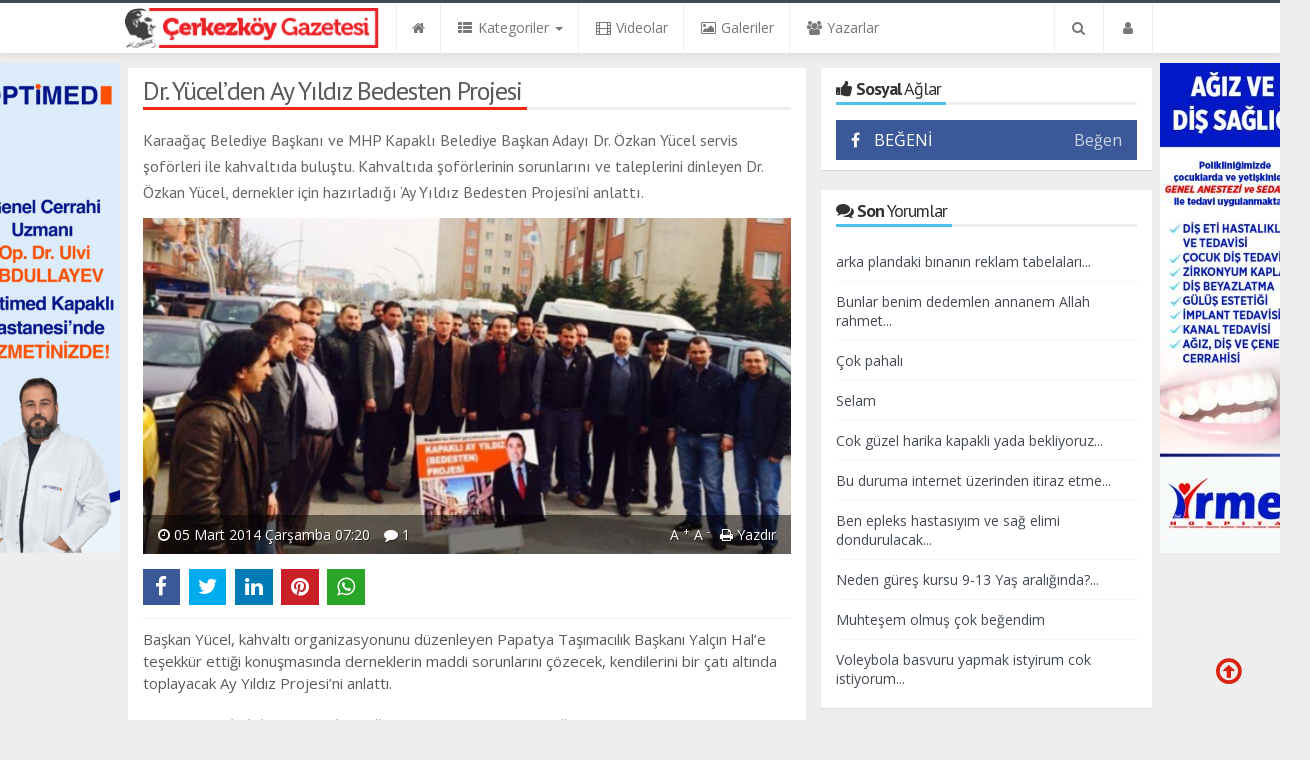

--- FILE ---
content_type: text/html; charset=UTF-8
request_url: https://www.cerkezkoy.com.tr/haber/dr-yucelden-ay-yildiz-bedesten-projesi-h18963.html
body_size: 14938
content:
<!DOCTYPE html>
<html lang="tr" class="no-inlinesvg sayfa-haber">
<head>
<meta http-equiv="Content-Type" content="text/html;charset=UTF-8" />
<meta http-equiv="X-UA-Compatible" content="IE=edge">
<title>Dr. Yücel’den Ay Yıldız Bedesten Projesi</title>
<meta name="viewport" content="width=device-width, initial-scale=1">
<meta name="description" content="Karaağaç Belediye Başkanı ve MHP Kapaklı Belediye Başkan Adayı Dr. Özkan Yücel servis şoförleri ile kahvaltıda buluştu. Kahvaltıda şoförlerinin sorunlarını ve taleplerini dinleyen Dr. Özkan Yücel, dernekler için hazırladığı ‘Ay Yıldız Bedesten Projesi&#039;ni anlattı." />
<meta name="keywords" content="" />
<meta name="news_keywords" content="" />
<meta name="robots" content="noodp"/>
<meta name="author" content="" />
<meta name="theme-color" content="#f22613"><meta property="og:type" content="article" />
<meta property="og:site_name" content="">
<meta property="og:title" content="Dr. Yücel’den Ay Yıldız Bedesten Projesi">
<meta property="og:description" content="Karaağaç Belediye Başkanı ve MHP Kapaklı Belediye Başkan Adayı Dr. Özkan Yücel servis şoförleri ile kahvaltıda buluştu. Kahvaltıda şoförlerinin sorunlarını ve taleplerini dinleyen Dr. Özkan Yücel, dernekler için hazırladığı ‘Ay Yıldız Bedesten Projesi&#039;ni anlattı.">
<meta property="og:url" content="https://www.cerkezkoy.com.tr/haber/dr-yucelden-ay-yildiz-bedesten-projesi-h18963.html">
<meta property="og:image" content="https://www.cerkezkoy.com.tr/images/haberler/dr_yucelden_ay_yildiz_bedesten_projesi_h18963.jpg" />
  <meta property="og:type" content="article">
<meta http-equiv="refresh" content="60">
<meta name="twitter:card" content="summary_large_image">
<meta name="og:title" content="Dr. Yücel’den Ay Yıldız Bedesten Projesi">
<meta name="twitter:url" content="http://www.cerkezkoy.com.tr/haber/dr-yucelden-ay-yildiz-bedesten-projesi-h18963.html">
<meta name="twitter:domain" content="https://www.cerkezkoy.com.tr/">
<meta name="twitter:site" content="">
<meta name="twitter:title" content="Dr. Yücel’den Ay Yıldız Bedesten Projesi">
<meta name="twitter:description" content="Karaağaç Belediye Başkanı ve MHP Kapaklı Belediye Başkan Adayı Dr. Özkan Yücel servis şoförleri ile kahvaltıda buluştu. Kahvaltıda şoförlerinin sorunlarını ve taleplerini dinleyen Dr. Özkan Yücel, dernekler için hazırladığı ‘Ay Yıldız Bedesten Projesi&#039;ni anlattı.">
<meta name="twitter:image:src" content="https://www.cerkezkoy.com.tr/images/haberler/dr_yucelden_ay_yildiz_bedesten_projesi_h18963.jpg">
<link rel="alternate" href="https://www.cerkezkoy.com.tr/m/haber/dr-yucelden-ay-yildiz-bedesten-projesi-h18963.html" hreflang="tr" media="only screen and (max-width: 640px)"/>
<!-- =[Favicon]= -->
<link rel="shortcut icon" href="https://www.cerkezkoy.com.tr/_themes/hs-royal/images/favicon.ico"><link rel="canonical" href="https://www.cerkezkoy.com.tr/haber/dr-yucelden-ay-yildiz-bedesten-projesi-h18963.html">

 <!-- ==[Fonts]== -->
<link href='//fonts.googleapis.com/css?family=PT+Sans:400,700&amp;subset=latin,latin-ext' rel='stylesheet' type='text/css'>
<link href='//fonts.googleapis.com/css?family=Open+Sans:600,700,400&amp;subset=latin,latin-ext' rel='stylesheet' type='text/css'>
<link href="https://www.cerkezkoy.com.tr/_themes/hs-royal/style/print.css" rel="stylesheet">
<link href="https://www.cerkezkoy.com.tr/_themes/hs-royal/style/compress.css" rel="stylesheet" />
<link href="https://www.cerkezkoy.com.tr/_themes/hs-royal/style/renk.css" rel="stylesheet"/>
<link rel="image_src" type="image/jpeg" href="https://www.cerkezkoy.com.tr/images/haberler/dr_yucelden_ay_yildiz_bedesten_projesi_h18963.jpg" />


<meta name="dc.language" content="tr">
<meta name="dc.source" content="https://www.cerkezkoy.com.tr/">
<meta name="dc.title" content="Dr. Yücel’den Ay Yıldız Bedesten Projesi">
<meta name="dc.keywords" content="">
<meta name="dc.description" content="Karaağaç Belediye Başkanı ve MHP Kapaklı Belediye Başkan Adayı Dr. Özkan Yücel servis şoförleri ile kahvaltıda buluştu. Kahvaltıda şoförlerinin sorunlarını ve taleplerini dinleyen Dr. Özkan Yücel, dernekler için hazırladığı ‘Ay Yıldız Bedesten Projesi&#039;ni anlattı.">

<link rel="dns-prefetch" href="//www.cerkezkoy.com.tr">
<link rel="dns-prefetch" href="//www.google-analytics.com">
<link rel="dns-prefetch" href="//fonts.gstatic.com">
<link rel="dns-prefetch" href="//mc.yandex.ru">
<link rel="dns-prefetch" href="//fonts.googleapis.com">
<link rel="dns-prefetch" href="//pagead2.googlesyndication.com">
<link rel="dns-prefetch" href="//googleads.g.doubleclick.net">
<link rel="dns-prefetch" href="//google.com">
<link rel="dns-prefetch" href="//gstatic.com">
<link rel="dns-prefetch" href="//connect.facebook.net">
<link rel="dns-prefetch" href="//graph.facebook.com">
<link rel="dns-prefetch" href="//linkedin.com">
<link rel="dns-prefetch" href="//ap.pinterest.com">




<!--[if IE 7]>
<style type="text/css">
    .reklam.dikey.sol .fixed {
        margin-left:-150px;
    }
</style>
<![endif]-->


<!-- HTML5 shim and Respond.js for IE8 support of HTML5 elements and media queries -->
<!--[if lt IE 9]>
	<script src="https://oss.maxcdn.com/html5shiv/3.7.2/html5shiv.min.js"></script>
	<script src="https://oss.maxcdn.com/respond/1.4.2/respond.min.js"></script>
<![endif]-->



<script type="text/javascript">
var site_url   = 'https://www.cerkezkoy.com.tr/',
tema       = 'hs-royal',
theme_path = 'https://www.cerkezkoy.com.tr/_themes/hs-royal/',
ajax_url   = '_ajax/',
hava   = '1',
hava_default   = 'TUXX0031',
namaz   = '0',
namaz_default   = 'tekirdag',
comment_approved = '0',
popup_saat = '1',
umanset   = '0',
tema = 'hs-royal',
surum = '1.2.3',
sistem = '5.14',
slayt_ayar   = 5000,
youtube_ch = '0',
uye_gir = 'Giriş Yap',
uye_ol = 'Üye Ol',
cikis_yap = 'Çıkış Yap',
baglan_fb = 'Bağlan',
sifremi_unuttum = 'Şifremi Unuttum?',
devamini_oku = 'Devamını Oku...',
gizle = 'Gizle',
hs_goster = 'Göster',
hs_gizle = 'Gizle',
hs_data_table = '//service.tebilisim.com/puandurumu_json.php',
manset_tipi= 'numarali',
analitik_ga = 'UA-43207739-1';
</script>

<script async src="//pagead2.googlesyndication.com/pagead/js/adsbygoogle.js"></script>
<script>
  (adsbygoogle = window.adsbygoogle || []).push({
    google_ad_client: "ca-pub-2950992884771699",
    enable_page_level_ads: true
  });
</script>
</head>
<body>
<!--Header başlangıç-->
<nav class="navbar navbar-default navbar-fixed-top">
  <div class="container center ">
    <div class="navbar-header">
      <button type="button" class="navbar-toggle toggle-menu menu-left push-body pull-left jPushMenuBtn" data-toggle="collapse" data-target="#nav-menu">
        <i class="fa fa-bars fa-fw"></i>
      </button>
          <a class="navbar-brand" href="https://www.cerkezkoy.com.tr/">
            <img src="https://www.cerkezkoy.com.tr/images/banner/zzzzzzz.png" alt="Çerkezköy Gazetesi | Çerkezköy Haber Sitesi | Çerkezköy , Kapaklı ve Tekirdağ&#039;ın En Güncel ve Taraofız Haberlerini Okuyorsunuz..." class="img-responsive" />
          </a>
    </div>
    <div class="navbar-collapse collapse cbp-spmenu cbp-spmenu-vertical cbp-spmenu-left" id="nav-menu">
      <ul class="nav navbar-nav">
        <!--mobil arama başlangıç-->
        <li class="row visible-xs">
          <form action="https://www.cerkezkoy.com.tr/" method="get" class="navbar-form navbar-left">
            <input type="hidden" name="m" value="arama">
                                            
            <div class="input-group">
              <input type="search" name="q" class="form-control input-sm" placeholder="Haber Ara..">
                <input type="hidden" name="auth" value="26f5eeab32cfffada65611744b21944017ce990b" />
              <div class="input-group-btn">
                <button type="submit" class="btn btn-danger">
                  <span class="fa fa-search"></span>
                </button>
              </div>
            </div>
          </form>
        </li>
        <!--mobil arama başlangıç-->
        <!--Menüler başlangıç-->
        <li >
          <a href="https://www.cerkezkoy.com.tr/">
            <i class="fa fa-home"></i>
            <span class="visible-xs">Anasayfa</span>
          </a>
        </li>
        <li class="dropdown">
          <a href="javascript:void(0);" class="dropdown-toggle" data-toggle="dropdown" data-hover="dropdown">
            <i class="fa fa-th-list fa-fw"></i>
            <span class="hidden-sm hidden-md">Kategoriler</span>
            <b class="caret"></b>
          </a>
          <!-- Burası Mobilde Gözükecek -->
          <ul class="dropdown-menu visible-xs">
              <li class="active"><a href="https://www.cerkezkoy.com.tr/haber/">HABER</a></li>
<li><a href="https://www.cerkezkoy.com.tr/manset/">MANŞET</a></li>
<li><a href="https://www.cerkezkoy.com.tr/saglik/">SAĞLIK</a></li>
<li><a href="https://www.cerkezkoy.com.tr/spor/">SPOR</a></li>
<li><a href="https://www.cerkezkoy.com.tr/resmi-ilan/">RESMİ İLAN</a></li>
<li><a href="https://www.cerkezkoy.com.tr/ekonomi/">EKONOMİ</a></li>
<li><a href="https://www.cerkezkoy.com.tr/kultursanat/">KÜLTÜR&amp;SANAT</a></li>
<li><a href="https://www.cerkezkoy.com.tr/reklam/">  reklam</a></li>
            <!-- Kategori Liste sayfası olmadığı için burada bütün kategoriler listelenecek. -->
          </ul>
          <!-- // Burası Mobilde Gözükecek -->
          <!-- Burası Mobilde Gözükmeyecek -->
          <div class="dropdown-menu hidden-xs">
            <div class="row">
              <div class="col-sm-2">
                <ul class="nav nav-pills nav-stacked" role="tablist" data-toggle="tab-hover">
                  <li class="active"><a href="#haber" onclick="window.location='https://www.cerkezkoy.com.tr/haber'; return false;" role="tab" data-url="3" data-toggle="tab">HABER</a></li>
<li><a href="#manset" onclick="window.location='https://www.cerkezkoy.com.tr/manset'; return false;" role="tab" data-url="4" data-toggle="tab">MANŞET</a></li>
<li><a href="#saglik" onclick="window.location='https://www.cerkezkoy.com.tr/saglik'; return false;" role="tab" data-url="7" data-toggle="tab">SAĞLIK</a></li>
<li><a href="#spor" onclick="window.location='https://www.cerkezkoy.com.tr/spor'; return false;" role="tab" data-url="8" data-toggle="tab">SPOR</a></li>
<li><a href="#resmi-ilan" onclick="window.location='https://www.cerkezkoy.com.tr/resmi-ilan'; return false;" role="tab" data-url="6" data-toggle="tab">RESMİ İLAN</a></li>
<li><a href="#ekonomi" onclick="window.location='https://www.cerkezkoy.com.tr/ekonomi'; return false;" role="tab" data-url="100" data-toggle="tab">EKONOMİ</a></li>
<li><a href="#kultursanat" onclick="window.location='https://www.cerkezkoy.com.tr/kultursanat'; return false;" role="tab" data-url="101" data-toggle="tab">KÜLTÜR&amp;SANAT</a></li>
<li><a href="#reklam" onclick="window.location='https://www.cerkezkoy.com.tr/reklam'; return false;" role="tab" data-url="102" data-toggle="tab">  reklam</a></li>
                </ul>
              </div>
              <div class="col-sm-10">
                <div class="tab-content">
                  <!--Haber Kategori İçeriği-->
                  <div role="tabpanel" class="tab-pane active cat0" id="haber">
                  </div>
                  <div role="tabpanel" class="tab-pane" id="manset">
                  </div>
                  <div role="tabpanel" class="tab-pane" id="saglik">
                  </div>
                  <div role="tabpanel" class="tab-pane" id="spor">
                  </div>
                  <div role="tabpanel" class="tab-pane" id="resmi-ilan">
                  </div>
                  <div role="tabpanel" class="tab-pane" id="ekonomi">
                  </div>
                  <div role="tabpanel" class="tab-pane" id="kultursanat">
                  </div>
                  <div role="tabpanel" class="tab-pane" id="reklam">
                  </div>
                                    <!--Haber Kategori İçeriği-->
                      
                          <div role="tabpanel" class="tab-pane" id="othercat">
                                                      </div>
                        </div>
                      </div>
                    </div>
                  </div>
                  <!-- Burası Mobilde Gözükmeyecek -->
                </li>
                                <li >
                  <a href="https://www.cerkezkoy.com.tr/webtv/" >
                    <i class="fa fa-film fa-fw"></i>
                    <span class="hidden-sm hidden-md">Videolar</span>
                  </a>
                </li>
                                                <li >
                  <a href="https://www.cerkezkoy.com.tr/galeri/" >
                    <i class="fa fa-picture-o fa-fw"></i>
                    <span class="hidden-sm hidden-md">Galeriler</span>
                  </a>
                </li>
                                                <li >
                  <a href="https://www.cerkezkoy.com.tr/yazarlar/" >
                    <i class="fa fa-users fa-fw"></i>
                    <span class="hidden-sm hidden-md">Yazarlar</span>
                  </a>
                </li>
                                                                                                <li class="hidden-sm hidden-md hidden-lg">
                  <a href="https://www.cerkezkoy.com.tr/kunye.html">
                    <i class="fa fa-info-circle fa-fw"></i>
                    <span class="hidden-sm hidden-md">Künye</span>
                  </a>
                </li>
                <li class="hidden-sm hidden-md hidden-lg">
                  <a href="https://www.cerkezkoy.com.tr/iletisim.html">
                    <i class="fa fa-phone fa-fw"></i>
                    <span class="hidden-sm hidden-md">İletişim</span>
                  </a>
                </li>
              </ul>
              <ul class="nav navbar-nav navbar-right">
                <!--desktop arama başlangıç-->
                <li class="dropdown hidden-xs">
                  <a href="javascript:void(0);" class="dropdown-toggle" data-toggle="dropdown">
                    <i class="fa fa-search fa-fw"></i>
                  </a>
                  <div class="dropdown-menu">
                    <form action="https://www.cerkezkoy.com.tr/" method="get" class="navbar-form">
                      <input type="hidden" name="m" value="arama">
                                                                  <div class="input-group">
                        <input type="search" name="q" id="search" class="form-control" placeholder="Haber Ara...">
                        <input type="hidden" name="auth" value="26f5eeab32cfffada65611744b21944017ce990b" />
                        <span class="input-group-btn">
                          <button type="submit" class="btn btn-danger">Ara</button>
                        </span>
                      </div>
                    </form>
                  </div>
                </li>
                <!--desktop arama bitiş-->
                <li class="dropdown">
                  <a href="javascript:void(0);" class="dropdown-toggle" data-toggle="dropdown">
                    <i class="fa fa-user fa-fw"></i>
                    <span class="visible-xs">Üyelik İşlemleri</span>
                  </a>
                  <ul id="memberArea" class="dropdown-menu">
               </ul>
                </li>
                                <!--Menüler bitiş-->
              </ul>
            </div>
          </div>
        </nav>
<!--Header bitiş-->
        <main style="margin-top:68px;" class="container center ">
        <!--Üst Manşet-->
<!--Üst Manşet-->
                  <div class="row">
          	<div class="col-md-8 col-xs-12">                            <div id="haberler">




  <div class="haber-kapsa haber-18963">
    <section class="panel panel-default panel-bittersweet">
      <article id="haber">
      <div class="panel-heading">

        <div class="caption">
          <h1 id="haber_baslik">Dr. Yücel’den Ay Yıldız Bedesten Projesi</h1>
        </div>


      </div>
              <div class="panel-body">
        <div class="summary">
          <h2>
          <q>Karaağaç Belediye Başkanı ve MHP Kapaklı Belediye Başkan Adayı Dr. Özkan Yücel servis şoförleri ile kahvaltıda buluştu. Kahvaltıda şoförlerinin sorunlarını ve taleplerini dinleyen Dr. Özkan Yücel, dernekler için hazırladığı ‘Ay Yıldız Bedesten Projesi’ni anlattı.</q>
        </h2>
        </div>
                            <figure class="row">
            <div class="news-overlay"></div>
            <img src="https://www.cerkezkoy.com.tr/images/haberler/dr_yucelden_ay_yildiz_bedesten_projesi_h18963.jpg" class="img-responsive center-block" alt="Dr. Yücel’den Ay Yıldız Bedesten Projesi">
            <figcaption class="tools">
              

              


              <span class="tarih-degistir" data-date="2014-03-05 07:20:59" content="2014-03-05T07:20:59+02:00"><i class="fa fa-clock-o"></i> 05 Mart 2014 Çarşamba 07:20</span>
                            <span class="hidden-xs"><i class="fa fa-comment"></i> 1</span>
              <span class="pull-right hidden-xs">
                <span class="pull-left">
                  <a href="javascript:font_up(18963)" class="text_bigger">A <sup>+</sup></a>
                  <a href="javascript:font_down(18963)" class="text_smaller">A <sup>-</sup></a>
                </span>
                <span class="pull-left"><a href="javascript:window.print()"><i class="fa fa-print"></i> Yazdır</a></span>
              </span>
            </figcaption>
          </figure>
                <div class="share share-haber-18963"></div>
        <hr>
                                    <div id="newstext_18963" class="text">
            Başkan Yücel, kahvaltı organizasyonunu düzenleyen Papatya Taşımacılık Başkanı Yalçın Hal’e teşekkür ettiği konuşmasında derneklerin maddi sorunlarını çözecek, kendilerini bir çatı altında toplayacak Ay Yıldız Projesi’ni anlattı.<br />
<br />
DERNEKLERİMİZİ EKONOMİK BAĞIMLILIKTAN KURTARACAĞIZ<br />
<br />
Yücel, “Bu proje kapsamında kurulacak olan kapalı çarşıda, 100 adet küçük dükkan derneklerin hizmetine sunulacak. İç donanımları hazırlanıp derneklere, anahtar teslim şekilde&#160; verilecek. Yer tesisinin yanı sıra, bilgisayarlarınız, masa ve sandalyeleriniz tek seferde tarafımızdan tahsis edilecek” dedi ve sözlerine Osmanlının yaptığı bedestenleri anlatarak devam etti.<br />
DERNEKLER TEK ÇATI ALTINDA TOPLANACAK<br />
“Osmanlı İmparatorluğu bunu yüzlerce yıl önce gerçekleştirmiş. Bizler de Osmanlı torunu olarak, ecdadımızın yaptığı bedestenlerin bir örneğini yapacağız. Onlar yaptıysa, biz torunları olarak yeniden bunu yapabiliriz. Bu gücüm var, arkamda sağlam bir ekibim var.Tüm dernekleri bir çatı altında toplayacak ve en önemlisi sizleri kişilere bağımlı pozisyonuna düşmekten kurtaracağız. Yer sorununuz ortadan kalkacak, kendi sorunlarınıza çözüm için vakit harcayacak ve Kapaklı’ya daha iyi bir hizmet vereceksiniz. İlçemizin kalkınması için elimizden geleni yapacağız.”<br />
EKONOMİK BAĞIMLILIKTAN KURTARACAĞIZ<br />
MHP Kapaklı Belediye Başkan Adayı Dr. Yücel bu proje sayesinde tüm derneklerin ekonomik bağımlılıktan kurtulacağını ve yeni projelerin Kapaklı halkı için hayat bulacağını söyledi.<br />
<br /></p>                      </div>
                                                               
                                            <div id="yorumyaz18963"></div>
                    </div>
                     </article>
                  </section>

                            <section class="panel panel-default panel-aqua">
                <div class="panel-heading">
                    <div class="caption">
                          <i class="fa fa-bookmark fa-lg fa-fw"></i>
                                              </div>
                </div>
                <div class="panel-body">
                  <div class="row">
                                        <div class="col-sm-4">
                      <div class="media-item">
                        <a href="https://www.cerkezkoy.com.tr/haber/trakya-su-alarm-veriyor-h32506.html" >
                          <figure>
                            <img src="https://www.cerkezkoy.com.tr/images/haberler/thumbs/2026/01/trakya_su_alarm_veriyor_h32506_7d879.jpeg" alt="TRAKYA  SU ALARM VERİYOR" class="img-responsive center-block">
                            <figcaption class="small-caption">
                              <div class="title one-line">TRAKYA  SU ALARM VERİYOR</div>
                              <div class="info">
                                                                <span><i class="fa fa-comment"></i> 0</span>
                              </div>
                            </figcaption>
                          </figure>
                        </a>
                      </div>
                    </div>
                                        <div class="col-sm-4">
                      <div class="media-item">
                        <a href="https://www.cerkezkoy.com.tr/haber/buyuksehirden-genclere-hpv-asisi-destegi-h32505.html" >
                          <figure>
                            <img src="https://www.cerkezkoy.com.tr/images/haberler/thumbs/2026/01/buyuksehirden-genclere-hpv-asisi-destegi_53a3e.jpg" alt="BÜYÜKŞEHİR’DEN GENÇLERE HPV AŞISI DESTEĞİ" class="img-responsive center-block">
                            <figcaption class="small-caption">
                              <div class="title one-line">BÜYÜKŞEHİR’DEN GENÇLERE HPV AŞISI DESTEĞİ</div>
                              <div class="info">
                                                                <span><i class="fa fa-comment"></i> 0</span>
                              </div>
                            </figcaption>
                          </figure>
                        </a>
                      </div>
                    </div>
                                        <div class="col-sm-4">
                      <div class="media-item">
                        <a href="https://www.cerkezkoy.com.tr/haber/kandil-simidi-dagittilar-h32504.html" >
                          <figure>
                            <img src="https://www.cerkezkoy.com.tr/images/haberler/thumbs/2026/01/kandil-simidi-dagittilar_09661.jpg" alt="Kandil simidi dağıttılar" class="img-responsive center-block">
                            <figcaption class="small-caption">
                              <div class="title one-line">Kandil simidi dağıttılar</div>
                              <div class="info">
                                                                <span><i class="fa fa-comment"></i> 0</span>
                              </div>
                            </figcaption>
                          </figure>
                        </a>
                      </div>
                    </div>
                                      </div>
                </div>
            </section>
                                                                    <div class="comment">
      <div class="panel panel-default panel-aqua comment-new no-mg" id="p_id18963">
  <div class="panel-heading">
    <div class="caption">
      <i class="fa fa-commenting-o fa-fw"></i>
      <b>Yorum Ekle</b>
    </div>
  </div>
  <div id="yorumpaneli" class="panel-body">
    <div class="media">
      <form  name="comment" class="comment_form comment_id18963" id="addcomment">
        <div class="media-left hidden-xs">
          <div class="media-object">
                          <img src="https://www.cerkezkoy.com.tr/_themes/hs-royal/images/no_author.jpg" alt="Avatar" class="img-rounded"/>            </div>
          </div>
          <div class="media-body">
            <div class="form-group row">
              <div class="col-sm-5 col-xs-12">
                <div class="input-group">
                  <span class="input-group-addon">İsim</span>
                  <input name="isim"  class="form-control isim" type="text"  id="isim"  title="İsim" />
                  </div>
                </div>
              </div>
              <div class="form-group">
                <textarea name="yorum" maxlength="1000" class="form-control" rows="3" id="comment_field" placeholder="Yorum yazmak için bu alanı kullanabilirsiniz. Yorum yazarken lütfen aşağıda yazılan uyarıları göz önünde bulundurunuz!"></textarea>
              </div>
              <input type="hidden" name="hid" value="18963" />
              <input type="hidden" name="uid" value="0" />
              <input type="hidden" name="tip" value="haber" />
              <input type="hidden" name="cevap" value="" class="answer" />
              <input type="hidden" name="cevap_id" value="0" class="cevap_id" />
              <input type="hidden" name="token" value="26f5eeab32cfffada65611744b21944017ce990b" />
      <div class="alert alert-info answer" style="display:none;"><b>@name</b> kişiye yanıt olarak<a class="close kaldir" href="javascript:ckaldir(18963)">&times;</a></div>
              <div class="form-group text-right">
                <button id="input-submit" onclick="javascript:comment_send(18963);return false;" class="btn btn-success btn-sm btn-icon-left"><i class="fa fa-send"></i> GÖNDER</button>
              </div>
            </div>
          </form>
        </div>
      </div>
      <div class="alert alert-success">Yorumunuz onaylanmak üzere yöneticiye iletilmiştir.<a class="close" data-dismiss="alert" href="#">&times;</a></div>
      <div class="alert alert-block alert-danger fade in">
        <button type="button" class="close" data-dismiss="alert">×</button>
          <strong>Dikkat!</strong> Suç teşkil edecek, yasadışı, tehditkar, rahatsız edici, hakaret ve küfür içeren, aşağılayıcı, küçük düşürücü, kaba, müstehcen, ahlaka aykırı, kişilik haklarına zarar verici ya da benzeri niteliklerde içeriklerden doğan her türlü mali, hukuki, cezai, idari sorumluluk içeriği gönderen Üye/Üyeler’e aittir.        </div>
    </div>
    <div class="panel panel-default panel-aqua comment-list">
    <div class="panel-body">
      <div class="panel-body">

        <!-- Nav tabs -->
        <ul class="nav nav-tabs" role="tablist">
                      <li role="presentation" class="active">
              <a href="#home_comments18963" aria-controls="home_comments18963" role="tab" data-toggle="tab" aria-expanded="true">
                <i class="fa fa-comment-o fa-fw"></i> <strong class="hidden-xs hidden-sm">Yorumlar</strong>
                <span class="badge">1</span>
              </a>
            </li>
                                    </ul>
            <!-- [Panel Tabs:Finish] -->

            <!-- Tab panes -->
            <div class="tab-content">
                              <div role="tabpanel" class="tab-pane fade in active" id="home_comments18963">
      <div class="media comment-rid" id="comment2721">
          <div class="comment-id" id="comment_2721"></div>
      <div class="media-left">
        <img class="media-object" src="https://www.cerkezkoy.com.tr/_themes/hs-royal/images/no_author.jpg" alt="Avatar">        </div>
        <div class="media-body">
          <b class="media-heading">DOĞRUCU  DAVUT</b> - <small class="text-muted">12 yıl önce </small>
            <div>inanmerem kartol etten yahşı ola.</div>
            <div class="buttons">
              <a href="javascript:ycevapla(18963,'@DOĞRUCU  DAVUT',2721)" class="text-muted cevapla"><i class="fa fa-reply"></i> Yanıtla</a>
              <a href="javascript:void(0)" class="like text-success like2721" onclick="like(2721,'ajax_comment_like.php?like', 0)"><i class="fa fa-thumbs-o-up"></i> Beğen(<abbr id="wh_comlike2721">0</abbr>)</a>
              <a href="javascript:void(0)" class="dislike text-danger dislike2721" onclick="like(2721,'ajax_comment_like.php?dislike', 1)"><i class="fa fa-thumbs-o-down"></i> Beğenme(<abbr id="wh_comdislike2721">0</abbr>)</a>
            </div>
            <!-- //Yoruma ait cevaplanan yorumları listeleyelim -->
                          <!-- Yoruma ait cevaplanan yorumları listeleyelim// -->
            </div>
          </div>
                          </div>
                                                </div>
                <!-- Tab panes -->
              </div>
            </div>
          </div>
        </div>
                    
<span class="hidden-modul" style="display:none">haber</span>
<span class="hidden-id" style="display:none">18963</span>
<span class="hidden-sayfa" style="display:none">false</span>
</div>
</div>
              </div>

          	<aside class="col-md-4 col-xs-12">
        <!--Sosyal Ağlar-->
	<div class="panel panel-default panel-aqua panel-sosyal">
		<div class="panel-heading">
			<div class="caption">
				<i class="fa fa-thumbs-up fa-fw"></i>
				<b>Sosyal</b> Ağlar			</div>
		</div>
		<div class="panel-body text-center social-box">
			      <div class="hs-social-block hs-facebook">
        <i class="fa fa-facebook"></i><a href="//facebook.com/cerkezkoy.com.tr" class="hs-sdch" target="_blank" rel="nofollow"> <strong class="hs-facebook-count"></strong> BEĞENİ</a>
        <a href="//facebook.com/cerkezkoy.com.tr" class="pull-right hs-sdch" target="_blank" rel="nofollow">Beğen</a>
      </div>
                        		</div>
	</div>
<!--Sosyal Ağlar-->
<!--Anketler-->
<!--Anketler-->
<!--Günün Manşetleri-->
	<!--Günün Manşetleri-->
<!--Son Yorumlar-->
<div class="panel panel-default panel-aqua panel-sonyorumlar">
	<div class="panel-heading">
		<div class="caption">
			<i class="fa fa-comments fa-fw"></i>
			<b>Son</b> Yorumlar		</div>
	</div>
	<div class="panel-body">
		<div class="news-list">
			<ul class="list-group">
				   					<li class="list-group-item">
						<a href="https://www.cerkezkoy.com.tr/haber/ataturk-aniti-meydandaki-yerini-aldi-h31570.html#comment_5857" >arka plandaki bınanın reklam tabelaları...</a>
					</li>
										<li class="list-group-item">
						<a href="https://www.cerkezkoy.com.tr/haber/soba-yine-olum-tuttu-h1441.html#comment_5856" >Bunlar benim dedemlen annanem Allah rahmet...</a>
					</li>
										<li class="list-group-item">
						<a href="https://www.cerkezkoy.com.tr/haber/emlak-vergilerindeki-artis-bizimle-ilgili-degil-h23097.html#comment_5855" >Çok pahalı</a>
					</li>
										<li class="list-group-item">
						<a href="https://www.cerkezkoy.com.tr/haber/akillanmiyoruz-h31035.html#comment_5853" >Selam</a>
					</li>
										<li class="list-group-item">
						<a href="https://www.cerkezkoy.com.tr/haber/okul-oncesi-4-6-yas-arasi-cocuklara-kuran-kursu-egitimi-h21095.html#comment_5850" >Cok güzel harika kapakli yada bekliyoruz...</a>
					</li>
										<li class="list-group-item">
						<a href="https://www.cerkezkoy.com.tr/haber/akaydan-tekirdag-pakop-plastik-ihtisas-osb-planina-itiraz-h31212.html#comment_5849" >Bu duruma internet üzerinden itiraz etme...</a>
					</li>
										<li class="list-group-item">
						<a href="https://www.cerkezkoy.com.tr/haber/4-bin-aileye-erzak-yardimi-h28738.html#comment_5848" >Ben epleks hastasıyım ve sağ elimi dondurulacak...</a>
					</li>
										<li class="list-group-item">
						<a href="https://www.cerkezkoy.com.tr/haber/kapaklida-ucretsiz-spor-kurslari-basliyor-h31090.html#comment_5847" >Neden güreş kursu 9-13 Yaş aralığında?...</a>
					</li>
										<li class="list-group-item">
						<a href="https://www.cerkezkoy.com.tr/haber/destek-ol-geri-donusume-hayat-ver-gelecege-h30900.html#comment_5845" >Muhteşem olmuş çok beğendim</a>
					</li>
										<li class="list-group-item">
						<a href="https://www.cerkezkoy.com.tr/haber/kapakli-belediyesi-yaz-kurslari-basladi-h30937.html#comment_5844" >Voleybola basvuru yapmak istyirum cok istiyorum...</a>
					</li>
									</ul>
			</div>
		</div>
</div>
<!--Son Yorumlar-->
<!--Alıntı Yazarlar-->
  <!--Alıntı Yazarlar-->
<!--Çok Yorumlanan Haberler-->
<!--Çok Yorumlanan Haberler-->
<!--Çok Okunan Haberler-->
		<!--Çok Okunan Haberler-->
<!--Hava Durumu-->
<!--Hava Durumu-->
<!--Namaz Vakitleri-->
<!--Namaz Vakitleri-->
<!--Para Piyasası-->
		<!--Para Piyasası-->
<!--Lig Puan Tablosu-->
<!--Lig Puan Tablosu-->
<!--Özel Haber-->
<!--Özel Haber-->
<!--Karikatür-->
<!--Karikatür-->
<!--E-gazete-->
 <!--E-gazete-->
<!--Biyografi-->
<!--Biyografi-->
<!--Sayfalar-->
<!--Sayfalar-->
<!--Arşiv-->
<div class="panel panel-default panel-bittersweet panel-arsiv">
	<div class="panel-heading">
		<div class="caption">
			<i class="fa fa-university fa-fw"></i>
			<b>Arşiv</b>		</div>
	</div>
	<div class="panel-body arsiv">
		<form action="https://www.cerkezkoy.com.tr/?m=arsiv" class="form-inline" method="post" name="arsiv" >
			<select name="gun" class="day form-control">
									<option value="01" >01</option>
									<option value="02" >02</option>
									<option value="03" >03</option>
									<option value="04" >04</option>
									<option value="05" >05</option>
									<option value="06" >06</option>
									<option value="07" >07</option>
									<option value="08" >08</option>
									<option value="09" >09</option>
									<option value="10" >10</option>
									<option value="11" >11</option>
									<option value="12" >12</option>
									<option value="13" >13</option>
									<option value="14" >14</option>
									<option value="15" >15</option>
									<option value="16" >16</option>
									<option value="17" >17</option>
									<option value="18" >18</option>
									<option value="19" >19</option>
									<option value="20" >20</option>
									<option value="21" >21</option>
									<option value="22" selected>22</option>
									<option value="23" >23</option>
									<option value="24" >24</option>
									<option value="25" >25</option>
									<option value="26" >26</option>
									<option value="27" >27</option>
									<option value="28" >28</option>
									<option value="29" >29</option>
									<option value="30" >30</option>
									<option value="31" >31</option>
							</select>
			<select name="ay" class="month form-control">
									<option value="01" selected>Ocak</option>
									<option value="02" >Şubat</option>
									<option value="03" >Mart</option>
									<option value="04" >Nisan</option>
									<option value="05" >Mayıs</option>
									<option value="06" >Haziran</option>
									<option value="07" >Temmuz</option>
									<option value="08" >Ağustos</option>
									<option value="09" >Eylül</option>
									<option value="10" >Ekim</option>
									<option value="11" >Kasım</option>
									<option value="12" >Aralık</option>
							</select>
			<select name="yil" class="year form-control">
									<option value="2026" selected>2026</option>
									<option value="2025" >2025</option>
									<option value="2024" >2024</option>
									<option value="2023" >2023</option>
									<option value="2022" >2022</option>
							</select>
			<button type="submit" class="btn btn-danger pull-right">
				Ara			</button>
		</form>
	</div>
</div>
<!--Arşiv-->
</aside>
          </div>                    <div class="reklam dikey sol hidden-xs hidden-sm" style="width:150px;height:490px;">

                                        <p style="width:150px;"><a href="https://www.cerkezkoy.com.tr/banner.php?id=100" target="_blank" rel="nofollow"><img src="https://www.cerkezkoy.com.tr/images/banner/Cerkezkoy-Gazetesi-150x90.gif" width="150" height="490" style="width:150px;height: 490px;border:0" alt="banner100" class="img-responsive"/></a></p>                                                                                                                                                                  </div>
                    <div class="reklam dikey sag hidden-xs hidden-sm" style="width:150px;height:490px;">

                                    <p style="width:150px;"><a href="https://www.cerkezkoy.com.tr/banner.php?id=103" target="_blank" rel="nofollow"><img src="https://www.cerkezkoy.com.tr/thumb.php?src=https://www.cerkezkoy.com.tr/images/banner/Ağız-ve-Diş-Sağlığı-Cerkezkoy-Gazetesi-01.jpg&w=150&h=490&q=80" width="150" height="490" style="width:150px;height: 490px;border:0" alt="banner103" class="img-responsive"/></a></p>                            
              
                                                                                                                                                                                                        </div>
        </main>


        <!-- yukarı çık icon // -->
<a href="javascript:void(0);" data-scroll="0" class="go-upstairs visible-lg"><i class="fa fa-arrow-circle-o-up"></i></a>
<!-- // yukarı çık icon -->
<!-- Footer // -->
<footer>
  <div class="footer-top">
    <div class="container center ">
      <ul class="nav navbar-nav navbar-left hidden-sm hidden-xs">
        <li>
          <a href="https://www.cerkezkoy.com.tr/">
            <i class="fa fa-home fa-fw"></i>
            <span class="">Anasayfa</span>
          </a>
        </li>
                <li>
          <a href="https://www.cerkezkoy.com.tr/webtv/" >
            <i class="fa fa-film fa-fw"></i>
            <span class="">Videolar</span>
          </a>
        </li>
                        <li>
          <a href="https://www.cerkezkoy.com.tr/galeri/" >
            <i class="fa fa-picture-o fa-fw"></i>
            <span class="">Galeriler</span>
          </a>
        </li>
                        <li>
          <a href="https://www.cerkezkoy.com.tr/yazarlar/" >
            <i class="fa fa-users fa-fw"></i>
            <span class="">Yazarlar</span>
          </a>
        </li>
                        <li>
          <a href="https://www.cerkezkoy.com.tr/sitene-ekle.html" >
            <i class="fa fa-code fa-fw"></i>
            <span class="">Sitene Ekle</span>
          </a>
        </li>
        <li>
          <a href="https://www.cerkezkoy.com.tr/kunye.html" >
            <i class="fa fa-info-circle fa-fw"></i>
            <span class="">Künye</span>
          </a>
        </li>
        <li>
          <a href="https://www.cerkezkoy.com.tr/iletisim.html" >
            <i class="fa fa-phone fa-fw"></i>
            <span class="">İletişim</span>
          </a>
        </li>
        <li class="pull-right text-right">
          <a href="javascript:void(0);" data-scroll="0">
            <i class="fa fa-arrow-up fa-fw"></i>
            <span class="">Yukarı Çık</span>
          </a>
        </li>
      </ul>
      <div class="text-center visible-sm visible-xs">
        <a href="javascript:void(0);" data-scroll="0">
          <i class="fa fa-arrow-up fa-fw"></i>
          Yukarı Çık          <i class="fa fa-arrow-up fa-fw"></i>
        </a>
      </div>
    </div>
  </div>
  <div class="footer-middle">
    <div class="container center ">
      <div class="col-md-3 col-sm-12">
        <a href="https://www.cerkezkoy.com.tr/">
          <img src="https://www.cerkezkoy.com.tr/images/banner/aza.png" alt="Çerkezköy Gazetesi | Çerkezköy Haber Sitesi | Çerkezköy , Kapaklı ve Tekirdağ&#039;ın En Güncel ve Taraofız Haberlerini Okuyorsunuz..." class="img-responsive">
        </a>
        <span class="summary">
                  </span>
      </div>
      <!-- footer kategorileri // -->
      <div class="col-md-5 col-sm-6">
         <ul class="col-sm-4 visible-xs clearfix">
            <li><a href="https://www.cerkezkoy.com.tr/haber" ><i class="fa fa-tag fa-fw"></i> HABER</a></li>		
		<li><a href="https://www.cerkezkoy.com.tr/manset" ><i class="fa fa-tag fa-fw"></i> MANŞET</a></li>		
		<li><a href="https://www.cerkezkoy.com.tr/saglik" ><i class="fa fa-tag fa-fw"></i> SAĞLIK</a></li>		
		<li><a href="https://www.cerkezkoy.com.tr/spor" ><i class="fa fa-tag fa-fw"></i> SPOR</a></li>		
		<li><a href="https://www.cerkezkoy.com.tr/resmi-ilan" ><i class="fa fa-tag fa-fw"></i> RESMİ...</a></li>		
		<li><a href="https://www.cerkezkoy.com.tr/ekonomi" ><i class="fa fa-tag fa-fw"></i> EKONOMİ</a></li>		
		<li><a href="https://www.cerkezkoy.com.tr/kultursanat" ><i class="fa fa-tag fa-fw"></i> KÜLTÜR&amp;SANAT</a></li>		
		<li><a href="https://www.cerkezkoy.com.tr/reklam" ><i class="fa fa-tag fa-fw"></i>   reklam</a></li>		
		          </ul>
        <div class="row hidden-xs">
          <ul class="col-sm-4 clearfix">
            <li><a href="https://www.cerkezkoy.com.tr/haber" ><i class="fa fa-tag fa-fw"></i> HABER</a></li>		
		<li><a href="https://www.cerkezkoy.com.tr/manset" ><i class="fa fa-tag fa-fw"></i> MANŞET</a></li>		
		<li><a href="https://www.cerkezkoy.com.tr/saglik" ><i class="fa fa-tag fa-fw"></i> SAĞLIK</a></li>		
		<li><a href="https://www.cerkezkoy.com.tr/spor" ><i class="fa fa-tag fa-fw"></i> SPOR</a></li>		
		<li><a href="https://www.cerkezkoy.com.tr/resmi-ilan" ><i class="fa fa-tag fa-fw"></i> RESMİ...</a></li>		
		          </ul>
          <ul class="col-sm-4 clearfix">
            <li><a href="https://www.cerkezkoy.com.tr/ekonomi" ><i class="fa fa-tag fa-fw"></i> EKONOMİ</a></li>		
		<li><a href="https://www.cerkezkoy.com.tr/kultursanat" ><i class="fa fa-tag fa-fw"></i> KÜLTÜR&amp;SANAT</a></li>		
		<li><a href="https://www.cerkezkoy.com.tr/reklam" ><i class="fa fa-tag fa-fw"></i>   reklam</a></li>		
		          </ul>
          <ul class="col-sm-4 clearfix">
                      </ul>
        </div>
      </div>
      <!-- // footer kategorileri -->
      <div class="col-md-4 col-sm-6">
        <address>
          <b></b>
          G.M.K.P. Mah. Öztrak Cad. Biryol Sok. No.6 Çerkezköy-Tekirdağ / E-Posta: <a href="/cdn-cgi/l/email-protection" class="__cf_email__" data-cfemail="3b5c5a415e4f5e7b585e49505e4150544215585456154f49">[email&#160;protected]</a> <br><br>                          <b>İletişim</b><br>
               <abbr title="Telefon">Telefon:</abbr> 0282 726 71 71<br>                <abbr title="Mail">Mail:</abbr> <a href="/cdn-cgi/l/email-protection#e98e88938c9d8ca98a8c9b828c93828690c78a8684c79d9b"><span class="__cf_email__" data-cfemail="e2858398879687a2818790898798898d9bcc818d8fcc9690">[email&#160;protected]</span></a>                </address>
                <!-- Sosyal Ağlar // -->
                <span class="social-media">
                                  <a href="//facebook.com/cerkezkoy.com.tr" target="_blank" class="background-fb"><i class="fa fa-facebook"></i></a>
                                                                        <a href="https://www.cerkezkoy.com.tr/rss.php" target="_blank" class="background-rs"><i class="fa fa-rss"></i></a>
                </span>
                <!-- // Sosyal Ağlar -->
              </div>
            </div>
          </div>
          <div class="footer-bottom">
            <div class="container text-center center ">
              <span class="summary copyright">
                Copyright © 2026 - Çerkezköy Gazetesi - www.cerkezkoy.com.tr                </span>
                <p class="links"><a href="https://www.tebilisim.com/" title="TE Bilişim" target="_blank">: TE Bilişim</a></p>              </div>
            </div>
            <!--script dosyalarını çağır // -->
              <script data-cfasync="false" src="/cdn-cgi/scripts/5c5dd728/cloudflare-static/email-decode.min.js"></script><script type="text/javascript">
  function reloadCaptcha(){
    document.getElementById('captcha').src = document.getElementById('captcha').src+ '?' +new Date();
  }
  function kontrol_ref(){
    document.getElementById('modal_kontrol').src = document.getElementById('modal_kontrol').src+ '?' +new Date();
  }
  function modal_pass() {
  $("#unuttum_modal").validate({
    rules: {
      email: {
        required: true,
        email: true
      },
      spamq:"required"
    },
    messages: {
      email: {
        required: "&nbsp;E-posta adresi girin.",
        email: "&nbsp;Geçerli bir e-posta adresi girin."
      },
      spamq:"&nbsp;Güvenlik kodunu giriniz"
    },

    submitHandler: function() {

      $("#yukleniyor").css( {display:"block"});

      var keyword = $('#unuttum_modal').serialize();
      $.ajax({
        type: "POST",
        url: site_url+ajax_url+"unuttum.php",
        data: keyword,
        success: function(msg) {
          $("#yukleniyor").hide();
          if(msg=='kod_yanlis') {
            alert('Güvenlik kodunu doğru girdiğinizden emin olunuz!');
          } else if (msg=='uye_yok') {
            alert('E-Posta yanlış!');
          } else {
            $("#unuttum_modal").slideUp("fast", function() {
              $("#tebrik_unuttum").css( {display:"block"})
            });
          }
        }
      });
    },
    success: "valid"
  });
}
  function uyelik_modal() {
    $("#uyeolform_modal").validate({
      rules: {
        adsoyad: "required",
        email: {
          required: true,
          email: true,
          remote: site_url+ajax_url+"uyelik_islem.php?islem=mailkontrol"
        },
        user: {
          required: true,
          minlength: 3,
          remote: site_url+ajax_url+"uyelik_islem.php?islem=kontrol"
        },
        pass: {
          required: true,
          minlength: 3
        },
        cins: "required",
        token: "required"
      },

      messages: {
        adsoyad: "&nbsp;Ad ve Soyad giriniz.",
        email: {
          required: "&nbsp;E-posta adresi girin.",
          email: "&nbsp;Geçerli bir e-posta adresi girin.",
          remote: jQuery.format("&nbsp;{0} kullanılmakta.")
        },
        user: {
          required: "&nbsp;Kullanıcı adı belirleyiniz.",
          minlength: jQuery.format("&nbsp;{0} karakter."),
          remote: jQuery.format("&nbsp;{0} kullanılmakta.")
        },
        pass: {
          required: "&nbsp;Şifre giriniz",
          minlength: jQuery.format("&nbsp;{0} karakter.")
        },
        cins: "&nbsp;Lütfen cinsiyet seçiniz.",
        token: "&nbsp;Güvenlik kodunu giriniz"
      },

      submitHandler: function() {
        var keyword = $('#uyeolform_modal').serialize();
        $.ajax({
          type: "POST",
          url: site_url+ajax_url+"uyelik_islem.php?islem=kaydol",
          data: keyword,
          success: function(msg) {
            if(msg=='kod_yanlis') {
              alert('Güvenlik kodunu doğru girdiğinizden emin olunuz!');
            } else {
              $("#yukleniyor").css( {display:"block"});
              $("#uyeolform_modal").slideUp("slow");

              $("#yukleniyor").hide();
              $("#uyeolform_modal").slideUp("fast", function() {
                $("#tesekkur_modal").css( {display:"block"});
                $("#uyeolform_modal").css( {display:"none"});
              });
            }
          }
        });
      },
      success: "valid"
    });

  }
  </script>
    <div class="modal fade" id="giris-yap">
    <div class="modal-dialog modal-sm">
      <div class="modal-content">
        <div class="modal-header">
          <button type="button" class="close" data-dismiss="modal" aria-label="Close"><span aria-hidden="true">&times;</span></button>
          <div class="modal-title text-center strong-bold"><b>Üye</b> Girişi</div>
        </div>
        <div class="modal-body">
          <form action="https://www.cerkezkoy.com.tr/index.php?m=login&amp;rd=https%3A%2F%2Fwww.cerkezkoy.com.tr%2Fhaber%2Fdr-yucelden-ay-yildiz-bedesten-projesi-h18963.html" method="post">
            <div class="form-group">
              <label for="inputName">Kullanıcı Adı</label>
              <input type="text" class="form-control" id="inputName" name="kullanici" placeholder="Kullanıcı Adınız..." required>
            </div>
            <div class="form-group">
              <label for="inputPassword">Parola</label>
              <input type="password" class="form-control" id="inputPassword" name="sifre" placeholder="Parolanız..." required>
            </div>
            <div class="form-group">
                              <button type="submit" class="btn btn-success btn-icon-right btn-sm pull-right">
                  Giriş                  <i class="fa fa-sign-in"></i>
                </button>
              </div>
              <div class="clearfix"></div>
            </form>
          </div>
          <div class="modal-footer">
            <a href="https://www.cerkezkoy.com.tr/unuttum.html" class="btn btn-warning btn-icon-left btn-sm pull-left">
              <i class="fa fa-key"></i>
              Şifremi Unuttum?            </a>
            <a href="https://www.cerkezkoy.com.tr/uyelik.html" class="btn btn-info btn-icon-right btn-sm pull-right">
              Üye Ol              <i class="fa fa-user-plus"></i>
            </a>
          </div>
        </div>
      </div>
    </div>

    <div class="modal fade" id="kayit-ol">
      <div class="modal-dialog modal-sm">
        <div class="modal-content">
          <div class="modal-header">
            <button type="button" class="close" data-dismiss="modal" aria-label="Close"><span aria-hidden="true">&times;</span></button>
            <div class="modal-title text-center strong-bold"><b>Üyelik</b> Formu</div>
          </div>
          <div class="modal-body">
            <div id="tesekkur_modal" class="alert alert-success" style="display:none;">
    <button type="button" class="close" data-dismiss="alert">×</button>
      <strong>Tebrikler!</strong> Üyeliğiniz başarılı bir şekilde oluşturulmuştur.  </div>
          <form id="uyeolform_modal" name="uyeolform_modal">
                  <input type="hidden" name="token" value="" />
              <div class="form-group">
                <label>Kullanıcı Adı</label>
                <input class="form-control" name="user" id="user" type="text" placeholder="Kullanıcı Adı" required>
              </div>
              <div class="form-group">
                <label>Parola</label>
              <input class="form-control" name="pass" id="pass" type="password" placeholder="Parola" required>
              </div>
              <div class="form-group">
                <label>Ad Soyad</label>
                <input class="form-control" name="adsoyad" id="adsoyad" type="text" placeholder="Ad Soyad" required>
              </div>
              <div class="form-group">
                <label>E-posta Adresi</label>
                <input class="form-control" name="email" id="email" type="text" placeholder="E-posta Adresi" required>
              </div>
              <div class="form-group">
                <label>Cinsiyet</label>
                <select name="cins" id="cins" class="form-control">
                  <option value="">Seçiniz</option>
                  <option value="1">Kadın</option>
                  <option value="2">Erkek</option>
                </select>
              </div>
              <div class="form-group">
                <label>Doğrulama Kodu <img src="https://www.cerkezkoy.com.tr/images/security_code.jpg" alt="Yenileyin" title="Yenileyin" id="captcha" onclick="javascript:reloadCaptcha()" /> = ?</label>
                <input name="spamq" type="text" maxlength="3" class="form-control" placeholder="Doğrulama Kodu" required>
              </div>
              <div class="form-group">
                                  <input type="hidden" name="token" value="" />
                  <button name="gonder" id="gonder" type="submit" class="btn btn-info btn-icon-right btn-sm pull-right" onclick="javascript:uyelik_modal();">
                    Üye Ol                    <i class="fa fa-user-plus"></i>
                  </button>
                </div>
                <div class="clearfix"></div>
              </form>
            </div>
            <div class="modal-footer">
              <a href="https://www.cerkezkoy.com.tr/unuttum.html" class="btn btn-warning btn-icon-left btn-sm pull-left">
                <i class="fa fa-key"></i>
                Şifremi Unuttum?              </a>
              <a href="https://www.cerkezkoy.com.tr/login.html" class="btn btn-success btn-icon-right btn-sm pull-right">
                Giriş                <i class="fa fa-sign-in"></i>
              </a>
            </div>
          </div>
        </div>
      </div>

      <div class="modal fade" id="forgot-pass">
      <div class="modal-dialog modal-sm">
        <div class="modal-content">
          <div class="modal-header">
            <button type="button" class="close" data-dismiss="modal" aria-label="Close"><span aria-hidden="true">&times;</span></button>
            <div class="modal-title text-center strong-bold"><b>Şifremi</b> Unuttum?</div>
          </div>
          <div class="modal-body">
            <div id="tebrik_unuttum" class="alert alert-success" style="display:none;">
<button type="button" class="close" data-dismiss="alert">×</button>
<strong>Tebrikler!</strong> Yeni şifreniz kayıtlı e-posta adresine gönderilmiştir.<hr>
<a href="https://www.cerkezkoy.com.tr/login.html" class="btn btn-success btn-icon-right">Giriş Yap <i class="fa fa-sign-in"></i></a>
</div>
            <form id="unuttum_modal" name="unuttum_modal" method="post">
              <div class="form-group">
                <label>E-posta Adresi</label>
              <input name="email" type="text" class="form-control" placeholder="E-posta Adresi" maxlength="50"/>
            </div>
              <div class="form-group">
                <label>Doğrulama Kodu <img src="https://www.cerkezkoy.com.tr/images/security_code.jpg" alt="Yenileyin" title="Yenileyin" id="modal_kontrol" onclick="javascript:kontrol_ref()" /> = ?</label>
                <input name="spamq" type="text" maxlength="3" class="form-control" placeholder="Doğrulama Kodu" required>
              </div>
              <div class="form-group">
                  <input type="hidden" name="token" value="" /><button name="gonder" type="submit" class="btn btn-success btn-icon-left pull-right" onclick="javascript:modal_pass();"><i class="fa fa-send"></i> Gönder</button>
                </div>
                <div class="clearfix"></div>
              </form>
            </div>
          </div>
        </div>
      </div>
    
<script>
var facebook_paylasim_secret_token, facebook_paylasim_app_id;
facebook_paylasim_app_id = "";
facebook_paylasim_secret_token = "";
</script>



<script type="application/ld+json">
    {
    "@context": "http:\/\/schema.org",
    "@type": "Organization",
    "url": "https:\/\/www.cerkezkoy.com.tr\/",
    "contactPoint": {
        "@type": "ContactPoint",
        "contactType": "customer service",
        "telephone": "+90 0282 726 71 71"
    },
    "logo": {
        "@type": "ImageObject",
        "url": "https:\/\/www.cerkezkoy.com.tr\/images\/banner\/zzzzzzz.png",
        "width": 266,
        "height": 41
    }
}</script>
<script type="application/ld+json">
    {
    "@context": "http:\/\/schema.org",
    "@type": "WebSite",
    "url": "https:\/\/www.cerkezkoy.com.tr\/",
    "potentialAction": {
        "@type": "SearchAction",
        "target": "https:\/\/www.cerkezkoy.com.tr\/haberleri\/{search_term_string}",
        "query-input": "required name=search_term_string"
    }
}</script>
<script type="application/ld+json">
    {
    "@context": "http:\/\/schema.org",
    "@type": "NewsArticle",
    "articleSection": "Headlines",
    "mainEntityOfPage": {
        "@type": "WebPage",
        "@id": "https:\/\/www.cerkezkoy.com.tr\/haber\/dr-yucelden-ay-yildiz-bedesten-projesi-h18963.html"
    },
    "headline": "Dr. Y\u00fccel\u2019den Ay Y\u0131ld\u0131z Bedesten Projesi",
    "name": "Dr. Y\u00fccel\u2019den Ay Y\u0131ld\u0131z Bedesten Projesi",
    "articleBody": "Ba\u015fkan Y\u00fccel, kahvalt\u0131 organizasyonunu d\u00fczenleyen Papatya Ta\u015f\u0131mac\u0131l\u0131k Ba\u015fkan\u0131 Yal\u00e7\u0131n Hal\u2019e te\u015fekk\u00fcr etti\u011fi konu\u015fmas\u0131nda derneklerin maddi sorunlar\u0131n\u0131 \u00e7\u00f6zecek, kendilerini bir \u00e7at\u0131 alt\u0131nda toplayacak Ay Y\u0131ld\u0131z Projesi\u2019ni anlatt\u0131.\r\n\r\nDERNEKLER\u0130M\u0130Z\u0130 EKONOM\u0130K BA\u011eIMLILIKTAN KURTARACA\u011eIZ\r\n\r\nY\u00fccel, \u201cBu proje kapsam\u0131nda kurulacak olan kapal\u0131 \u00e7ar\u015f\u0131da, 100 adet k\u00fc\u00e7\u00fck d\u00fckkan derneklerin hizmetine sunulacak. \u0130\u00e7 donan\u0131mlar\u0131 haz\u0131rlan\u0131p derneklere, anahtar teslim \u015fekilde&#160; verilecek. Yer tesisinin yan\u0131 s\u0131ra, bilgisayarlar\u0131n\u0131z, masa ve sandalyeleriniz tek seferde taraf\u0131m\u0131zdan tahsis edilecek\u201d dedi ve s\u00f6zlerine Osmanl\u0131n\u0131n yapt\u0131\u011f\u0131 bedestenleri anlatarak devam etti.\r\nDERNEKLER TEK \u00c7ATI ALTINDA TOPLANACAK\r\n\u201cOsmanl\u0131 \u0130mparatorlu\u011fu bunu y\u00fczlerce y\u0131l \u00f6nce ger\u00e7ekle\u015ftirmi\u015f. Bizler de Osmanl\u0131 torunu olarak, ecdad\u0131m\u0131z\u0131n yapt\u0131\u011f\u0131 bedestenlerin bir \u00f6rne\u011fini yapaca\u011f\u0131z. Onlar yapt\u0131ysa, biz torunlar\u0131 olarak yeniden bunu yapabiliriz. Bu g\u00fcc\u00fcm var, arkamda sa\u011flam bir ekibim var.T\u00fcm dernekleri bir \u00e7at\u0131 alt\u0131nda toplayacak ve en \u00f6nemlisi sizleri ki\u015filere ba\u011f\u0131ml\u0131 pozisyonuna d\u00fc\u015fmekten kurtaraca\u011f\u0131z. Yer sorununuz ortadan kalkacak, kendi sorunlar\u0131n\u0131za \u00e7\u00f6z\u00fcm i\u00e7in vakit harcayacak ve Kapakl\u0131\u2019ya daha iyi bir hizmet vereceksiniz. \u0130l\u00e7emizin kalk\u0131nmas\u0131 i\u00e7in elimizden geleni yapaca\u011f\u0131z.\u201d\r\nEKONOM\u0130K BA\u011eIMLILIKTAN KURTARACA\u011eIZ\r\nMHP Kapakl\u0131 Belediye Ba\u015fkan Aday\u0131 Dr. Y\u00fccel bu proje sayesinde t\u00fcm derneklerin ekonomik ba\u011f\u0131ml\u0131l\u0131ktan kurtulaca\u011f\u0131n\u0131 ve yeni projelerin Kapakl\u0131 halk\u0131 i\u00e7in hayat bulaca\u011f\u0131n\u0131 s\u00f6yledi.\r\n",
    "description": "Karaa\u011fa\u00e7 Belediye Ba\u015fkan\u0131 ve MHP Kapakl\u0131 Belediye Ba\u015fkan Aday\u0131 Dr. \u00d6zkan Y\u00fccel servis \u015fof\u00f6rleri ile kahvalt\u0131da bulu\u015ftu. Kahvalt\u0131da \u015fof\u00f6rlerinin sorunlar\u0131n\u0131 ve taleplerini dinleyen Dr. \u00d6zkan Y\u00fccel, dernekler i\u00e7in haz\u0131rlad\u0131\u011f\u0131 \u2018Ay Y\u0131ld\u0131z Bedesten Projesi&#039;ni anlatt\u0131.",
    "keywords": "",
    "image": {
        "@type": "ImageObject",
        "url": "https:\/\/www.cerkezkoy.com.tr\/images\/haberler\/dr_yucelden_ay_yildiz_bedesten_projesi_h18963.jpg",
        "width": 696,
        "height": 401
    },
    "datePublished": "2014-03-05T07:20:59+02:00",
    "dateModified": "2014-03-07T08:12:59+02:00",
    "genre": "news",
    "wordCount": 270,
    "inLanguage": "tr-TR",
    "author": {
        "@type": "Organization",
        "name": ""
    },
    "publisher": {
        "@type": "Organization",
        "name": "",
        "logo": {
            "@type": "ImageObject",
            "url": "https:\/\/www.cerkezkoy.com.tr\/images\/banner\/zzzzzzz.png",
            "width": 600,
            "height": 60
        }
    }
}</script>
<!-- ==[Royal Theme Js]== -->
<script src="https://www.cerkezkoy.com.tr/_themes/hs-royal/js/jquery-2.1.4.min.js"></script>
<script src="https://www.cerkezkoy.com.tr/_themes/hs-royal/js/system.min.js"></script>
<script src="https://www.cerkezkoy.com.tr/_themes/hs-royal/js/swipebox.min.js"></script>
<script src="https://www.cerkezkoy.com.tr/_themes/hs-royal/js/jquery.cookie.min.js"></script>
<script src="https://www.cerkezkoy.com.tr/_themes/hs-royal/js/comments.js"></script>
<script src="https://www.cerkezkoy.com.tr/_themes/hs-royal/js/jquery.inf-scroll.js"></script>
<script>
		$('#haberler').cleverInfiniteScroll({
			contentsWrapperSelector: '#haberler',
			contentSelector: '.haber-kapsa',
			sidebarWrapperSelector: "aside",
			nextSelector: '#sonrakiHaber',
			loadImage: 'https://www.cerkezkoy.com.tr/_themes/hs-royal/images/ajax-loader.gif'
		});
</script>
<script src="https://www.cerkezkoy.com.tr/_themes/hs-royal/js/moment.min.js"></script>
<script src="https://www.cerkezkoy.com.tr/_themes/hs-royal/js/moment-tr.min.js"></script>
<script src="https://www.cerkezkoy.com.tr/_themes/hs-royal/js/jquery.pkisalt.min.js"></script>
<script src="https://www.cerkezkoy.com.tr/_themes/hs-royal/js/login.min.js"></script>
<script src="https://www.cerkezkoy.com.tr/_themes/hs-royal/js/jquery.validate.min.js"></script>
	<script src="https://www.cerkezkoy.com.tr/_themes/hs-royal/js/jssocials.min.js"></script>
	<script type="text/javascript">
		var htitle = document.querySelectorAll(".haber-kapsa.active .caption h1")[0].innerHTML;
		var share = {
	    init: function() {
			$(".share").jsSocials({
				url: location.href,
				text: htitle,
				shareIn: "popup",
				showLabel: false,
				showCount: "inside",
				shares: ["facebook", "twitter", "linkedin", "pinterest", "whatsapp"]
			});
	    }

	}
	share.init();
	</script>
<!-- ==[Custom]== -->
<script src="https://www.cerkezkoy.com.tr/_themes/hs-royal/js/custom.min.js"></script>
<script type="text/javascript">
/*
*/
$("#home_comments .comment-text").yKisalt();
	tebilisim('18963', 'haber', '');

function tebilisim(id, module, page, count_format) {
	$.get(site_url + '_ajax/tebilisim.php?id=' + id + '&m=' + module + '&page=' + page + '&count_format=k', function(hit) {
		console.log(module + " hit: " + hit);
    		$(".hitCounter-"+id).text(hit);
    	});
}
function font_up (id) {
    var nte = $("#newstext_"+id).css("font-size");
    var ntt = $("#newstext_"+id).css("line-height");
    var ntn = parseFloat(nte, 10);
    var ntr = parseFloat(ntt, 10);
    var nti = ntn + 2;
    var nts = ntr + 2;
    $("#newstext_"+id).css("font-size", nti);
    $("#newstext_"+id).each(function() {
        $("span", this).css("font-size", nti);
    });
    $("#newstext_"+id).css("line-height", nts + "px");
    return false
}
function font_down(id) {
    var nte = $("#newstext_"+id).css("font-size");
    var ntt = $("#newstext_"+id).css("line-height");
    var ntn = parseFloat(nte, 10);
    var ntr = parseFloat(ntt, 10);
    var nti = ntn - 2;
    var nts = ntr - 2;
    $("#newstext_"+id).css("font-size", nti);
    $("#newstext_"+id).each(function() {
        $("span", this).css("font-size", nti);
    });
    $("#newstext_"+id).css("line-height", nts + "px");
    return false
}
function like(id, sayfa, tip) {
	if (tip == 1) {
		var _tip = 'dislike';
	} else {
		var _tip = 'like';
	}

	$.ajax({
		type: 'POST',
		url: site_url + '_ajax/' + sayfa,
		data: 'id=' + id,
		success: function(html_) {
			if (html_ == 'ip_var') {
				$('.like' + id).hide();
				$('.dislike' + id).attr('onclick', '').html('Daha önce bu yorumu oyladınız!');
			} else {
				$('abbr#wh_com' + _tip + id).html(html_);
			}
		}
	});
	return false;
}
function yorum_ekle(hid, tip) {
	var link = '';
	if (tip == 'haber') {
		link = theme_path + "ajax/yorum_ekle.php?hid=" + hid;
	} else if (tip == 'makale') {
		link = theme_path + "ajax/yorum_ekle.php?mid=" + hid;
	} else if (tip == 'roportaj') {
		link = theme_path + "ajax/yorum_ekle.php?rid=" + hid;
	} else if (tip == 'biyografi') {
		link = theme_path + "ajax/yorum_ekle.php?bid=" + hid;
	} else if (tip == 'album') {
		link = theme_path + "ajax/yorum_ekle.php?aid=" + hid;
	} else if (tip == 'video') {
		link = theme_path + "ajax/yorum_ekle.php?vid=" + hid;
	}
	$("#dialog").load(link).dialog('option', 'width', '650px').dialog('option', 'height', '350').dialog('option', 'title', 'Yorum Ekleyin!').dialog('open');
	return false;
}
function centerModal(url, w, h) {
	var myWindow;
	var left = parseInt((screen.availWidth / 2) - (w / 2));
	var top = parseInt((screen.availHeight / 2) - (h / 2));
	var windowFeatures = "width=" + w + ",height=" + h + ",status,scrollbars,resizable,left=" + left + ",top=" + top + "screenX=" + left + ",screenY=" + top;
	myWindow = window.open(url, "subWind", windowFeatures);
}
moment.locale('tr');

function saat() {
	$('#tarih').html(moment().format('D MMMM YYYY'));
	$('#saat').html(moment().format('HH:mm:ss'));
}

setInterval(saat, 500);

</script>

    	    
	
	
 	 <!-- Google Analytics -->
	 <script>
	 (function(i,s,o,g,r,a,m){i['GoogleAnalyticsObject']=r;i[r]=i[r]||function(){
	 (i[r].q=i[r].q||[]).push(arguments)},i[r].l=1*new Date();a=s.createElement(o),
	 m=s.getElementsByTagName(o)[0];a.async=1;a.src=g;m.parentNode.insertBefore(a,m)
	 })(window,document,'script','//www.google-analytics.com/analytics.js','ga');

	 ga('create', analitik_ga, 'auto');
	 ga('send', 'pageview');

	 </script>
	 <!-- End Google Analytics -->
	 

            <!-- // script dosyalarını çağır-->
          </footer>
          <!-- // Footer  -->

      <script defer src="https://static.cloudflareinsights.com/beacon.min.js/vcd15cbe7772f49c399c6a5babf22c1241717689176015" integrity="sha512-ZpsOmlRQV6y907TI0dKBHq9Md29nnaEIPlkf84rnaERnq6zvWvPUqr2ft8M1aS28oN72PdrCzSjY4U6VaAw1EQ==" data-cf-beacon='{"version":"2024.11.0","token":"8af60062435f48cfa21a609545e66aca","r":1,"server_timing":{"name":{"cfCacheStatus":true,"cfEdge":true,"cfExtPri":true,"cfL4":true,"cfOrigin":true,"cfSpeedBrain":true},"location_startswith":null}}' crossorigin="anonymous"></script>
</body>
      </html>


--- FILE ---
content_type: text/html; charset=utf-8
request_url: https://www.google.com/recaptcha/api2/aframe
body_size: 266
content:
<!DOCTYPE HTML><html><head><meta http-equiv="content-type" content="text/html; charset=UTF-8"></head><body><script nonce="Unc9v10JPqdOlu_p87j2Kg">/** Anti-fraud and anti-abuse applications only. See google.com/recaptcha */ try{var clients={'sodar':'https://pagead2.googlesyndication.com/pagead/sodar?'};window.addEventListener("message",function(a){try{if(a.source===window.parent){var b=JSON.parse(a.data);var c=clients[b['id']];if(c){var d=document.createElement('img');d.src=c+b['params']+'&rc='+(localStorage.getItem("rc::a")?sessionStorage.getItem("rc::b"):"");window.document.body.appendChild(d);sessionStorage.setItem("rc::e",parseInt(sessionStorage.getItem("rc::e")||0)+1);localStorage.setItem("rc::h",'1769059300547');}}}catch(b){}});window.parent.postMessage("_grecaptcha_ready", "*");}catch(b){}</script></body></html>

--- FILE ---
content_type: text/css; charset: UTF-8;charset=UTF-8
request_url: https://www.cerkezkoy.com.tr/_themes/hs-royal/style/renk.css
body_size: 375
content:
.account .nav-pills>li.active>a,.nav-pills>li.active>a:focus,.nav-pills>li.active>a:hover,header .mobile-headline .ten-headline .swiper-pagination-bullet-active,nav .navbar-collapse ul.nav > li .dropdown-menu ul[role=tablist] li.active a,header .headline-main .anamanset-tumu:hover,header .headline-main-cat .swiper-pagination-bullet-active,header .headline-main .swiper-pagination-bullet-active,.super-cuff .super-cuff-bullet.swiper-pagination-bullet-active {background-color: #f22613!important}header .mobile-headline .headline-info .pull-left {background:#da2211;text-shadow:1px 1px #da2211}.go-upstairs {color: #da2211;}header .headline-main .thumb .swiper-pagination-bullet:hover, header .headline-main .thumb .swiper-pagination-bullet-active {border-color: #f22613!important}.navbar.navbar-default .btn-danger {background-color: #da2211}.navbar.navbar-default .btn-danger.active,.navbar.navbar-default .btn-danger:active,.navbar.navbar-default .btn-danger:hover,.navbar.navbar-default .open>.dropdown-toggle.btn-danger {background-color: #da2211!important;border-color: #da2211!important;}a:active, a:hover, a:focus, a.title:active, a.title:hover, a.title:focus {color:#f22613}nav .navbar-collapse ul.nav > li .dropdown-menu .panel.panel-bittersweet .panel-heading .caption {border-color:#f22613}nav .navbar-collapse ul.nav > li .dropdown-menu .panel.panel-bittersweet .panel-heading .panel-links .text-muted:hover {color:#f22613}header .breaking-news .caption {background:#f22613}header .breaking-news .caption:after {border-left-color:#f22613}header .breaking-news .marquee .item .label {background:#f22613}header .breaking-news .marquee .item .label-danger[href]:focus,header .breaking-news .marquee .item .label-danger[href]:hover {background:#da2211}.panel.panel-bittersweet article .panel-heading .caption {border-color:#f22613}header .headline-main-cat .caption .label, header .headline-main .caption .label {text-shadow: 1px 1px rgba(242,38,19,0.8);background: #f22613;}.alt-kategoriler a {border-bottom:2px solid #f22613;}::selection {background:#f22613}footer {background: #122850}footer .footer-top {background: #102448}footer .footer-top .navbar-nav li a {color: #e5e5e5;}footer .footer-bottom {background: #102448}@media screen and (max-width: 767px) {footer .footer-middle .container > div:not(:first-child) {border-top: 1px solid #122850;}}footer .footer-middle .container > div:not(:first-child) {border-left-color: #102448}footer .footer-middle ul li a {background: #102448}

--- FILE ---
content_type: text/plain
request_url: https://www.google-analytics.com/j/collect?v=1&_v=j102&a=168034976&t=pageview&_s=1&dl=https%3A%2F%2Fwww.cerkezkoy.com.tr%2Fhaber%2Fdr-yucelden-ay-yildiz-bedesten-projesi-h18963.html&ul=en-us%40posix&dt=Dr.%20Y%C3%BCcel%E2%80%99den%20Ay%20Y%C4%B1ld%C4%B1z%20Bedesten%20Projesi&sr=1280x720&vp=1280x720&_u=IEBAAEABAAAAACAAI~&jid=1426026675&gjid=1180005425&cid=1084906645.1769059299&tid=UA-43207739-1&_gid=92061768.1769059299&_r=1&_slc=1&z=120124091
body_size: -451
content:
2,cG-BTYSLG1FNT